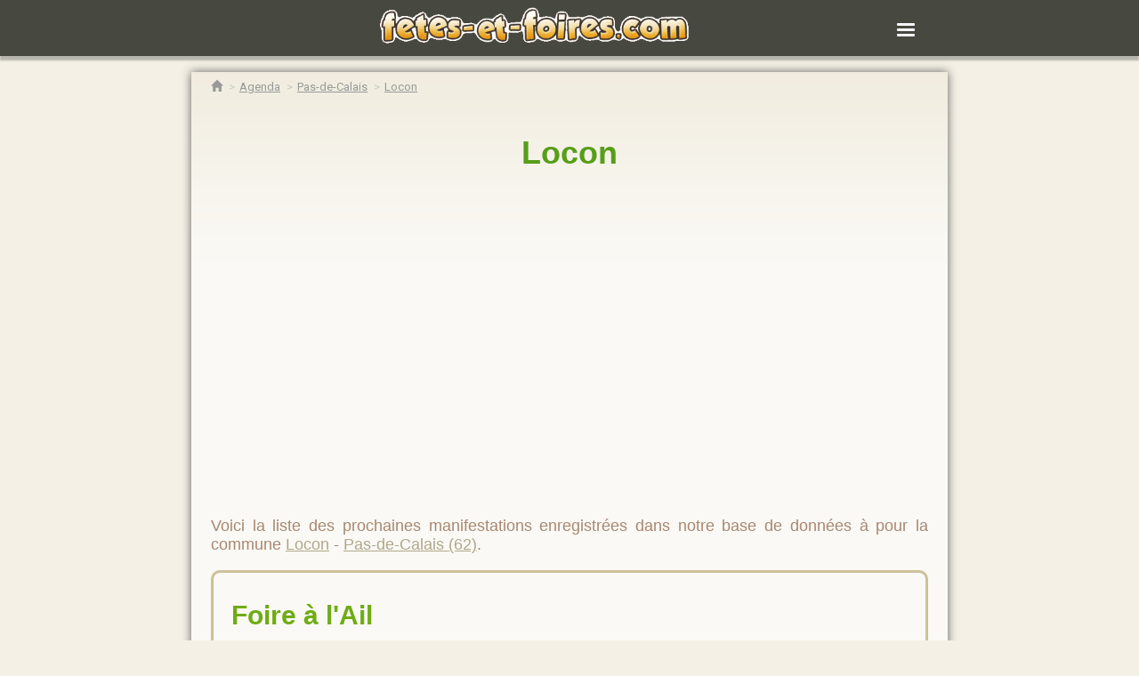

--- FILE ---
content_type: text/html; charset=UTF-8
request_url: https://www.fetes-et-foires.com/agenda/pas-de-calais/locon/
body_size: 4661
content:

<!doctype html>
<html amp>
  <head>
    <meta charset="utf-8">
	<title> Locon - Pas-de-Calais: Agenda des animations dans la commune</title> 
    <link rel="canonical" href="https://www.fetes-et-foires.com/agenda/pas-de-calais/locon/">
    <meta name="viewport" content="width=device-width" />
	<link rel="stylesheet" href="https://fonts.googleapis.com/css?family=Archivo Black">
	<link rel="stylesheet" href="https://fonts.googleapis.com/css?family=Francois One">
	<link rel="stylesheet" href="https://fonts.googleapis.com/css?family=Roboto">
	<style amp-boilerplate>body{-webkit-animation:-amp-start 8s steps(1,end) 0s 1 normal both;-moz-animation:-amp-start 8s steps(1,end) 0s 1 normal both;-ms-animation:-amp-start 8s steps(1,end) 0s 1 normal both;animation:-amp-start 8s steps(1,end) 0s 1 normal both}@-webkit-keyframes -amp-start{from{visibility:hidden}to{visibility:visible}}@-moz-keyframes -amp-start{from{visibility:hidden}to{visibility:visible}}@-ms-keyframes -amp-start{from{visibility:hidden}to{visibility:visible}}@-o-keyframes -amp-start{from{visibility:hidden}to{visibility:visible}}@keyframes -amp-start{from{visibility:hidden}to{visibility:visible}}</style><noscript><style amp-boilerplate>body{-webkit-animation:none;-moz-animation:none;-ms-animation:none;animation:none}</style></noscript>
<script async custom-element="amp-auto-ads" src="https://cdn.ampproject.org/v0/amp-auto-ads-0.1.js"></script>
<link rel="icon" type="image/png" href="/images/favicon/favicon-96x96.png" sizes="96x96" />
<link rel="icon" type="image/svg+xml" href="/images/favicon/favicon.svg" />
<link rel="shortcut icon" href="/images/favicon/favicon.ico" />
<link rel="apple-touch-icon" sizes="180x180" href="/images/favicon/apple-touch-icon.png" />
<link rel="manifest" href="/images/favicon/site.webmanifest" />
<script async custom-element="amp-consent" src="https://cdn.ampproject.org/v0/amp-consent-0.1.js"></script>
<meta name="amp-consent-blocking" content="amp-analytics,amp-ad">
<script async custom-element="amp-ad" src="https://cdn.ampproject.org/v0/amp-ad-0.1.js"></script>

<style amp-custom>
.cache {display: none}	
.pub {
  position: relative;
  width:100%;
  margin-left:-20px;
  padding-right:20px;
}
	
.illustration {
    width:100%;
	margin: 15px 0 15px 0px;
    }	
	
#map {max-width: 98%;max-height: 98%;}
#map path {fill:#74C213;stroke:#FFFFFF;stroke-width:0.6;transition: fill 0.2s, stroke 0.3s;}
#map path:hover {fill: #9F4221;stroke: white;}	
.bloc_contenu {
	display:block;
	background-color:rgba(255,255,255,0.9);
	-webkit-box-shadow:0px 0px 10px 0px rgba(50, 50, 50, 0.75); -moz-box-shadow:0px 0px 10px 0px rgba(50, 50, 50, 0.75); box-shadow:0px 0px 10px 0px rgba(50, 50, 50, 0.75);
	background: #faf9f5 url(https://www.fetes-et-foires.com/images/feuille-background.png) repeat-x left top;
	color:#579e19;}
.contenu {
	margin:1rem 0.75rem 1rem 0.75rem;
	padding:0px 10px 10px 10px; }

body{ background: #f4f0e5 url(https://www.fetes-et-foires.com/images/background-wood.avif) repeat-y center top; font: normal 18px "Roboto",sans-serif; }

main{max-width:850px;margin:0 auto;}

.menu-wrapper{box-shadow:0 5px 2px 0 rgba(0,0,0,.25);position:relative;z-index:2;background:rgba(53,56,47,0.9)}

.menu-wrapper .container{padding-left:0;padding-right:0;position:relative;margin-left:auto;margin-right:auto;min-height:50px;margin-top:0}

.menu-wrapper .container::after{display:table;content:" ";clear:both}

.menu-wrapper .container #nav-input{display:none}

.menu-wrapper .container #nav-input:checked~div#menu-responsive{clear:both;float:right;margin-top:10px;margin-bottom:20px;display:block}

.menu-wrapper .container #menu-responsive ul{padding-right:15px; text-align:right}

.menu-wrapper .container #menu-responsive ul li{list-style-type:none;}

.menu-wrapper .container #menu-responsive ul li a{font-family:"Roboto",sans-serif;font-weight:700;text-transform:uppercase;color:#fff;text-decoration:none; line-height:30px}

.menu-wrapper .container #menu-responsive ul li a:hover{color:#979995}

.menu-wrapper .container .logo-wrapper{float:left;margin:8px 0;text-align:center;width:90%}

.menu-wrapper .container #button-menu-responsive{margin:17px 6px 0 0;float:right;cursor:pointer;display:block}

.menu-wrapper .container #menu-responsive{display:none}

.menu-wrapper .container #menu-responsive:after{content:'';display:block;clear:both}

.menu-wrapper .container .main-nav{display:none}

.menu-wrapper .container .footer{float:left;margin:0 10px;width:90%; color:#FFF}
	
footer p {font-size: 16px}	
footer a {font-size: 12px;}
.centrer  {text-align: center}	
	
.breadcrumb>li,.glyphicon {display:inline-block}

@font-face{font-family:'Glyphicons Halflings';src:url(https://www.fetes-et-foires.com/fonts/glyphicons-halflings-regular.eot);src:url(https://www.fetes-et-foires.com/fonts/glyphicons-halflings-regular.eot?#iefix) format("embedded-opentype"),url(https://www.fetes-et-foires.com/fonts/glyphicons-halflings-regular.woff2) format("woff2"),url(https://www.fetes-et-foires.com/fonts/glyphicons-halflings-regular.woff) format("woff"),url(https://www.fetes-et-foires.com/fonts/glyphicons-halflings-regular.ttf) format("truetype"),url(https://www.fetes-et-foires.com/fonts/glyphicons-halflings-regular.svg#glyphicons_halflingsregular) format("svg")}

.glyphicon{position:relative;top:1px;font-family:'Glyphicons Halflings';font-style:normal;font-weight:400;line-height:1;-webkit-font-smoothing:antialiased;-moz-osx-font-smoothing:grayscale}

.glyphicon-home:before{content:"\e021"}

.breadcrumb{margin-bottom:0;padding:5px 0 10px 0;list-style:none}

.breadcrumb>li{font-size:13px;font-family:Roboto,sans-serif}

.breadcrumb>li>a{color:#999}

.breadcrumb>li+li::before{content:'>';padding:0 2px;color:#ccccc5}

.clr {clear:both;}

.margeup40 {
	padding-top:40px;
  }
.centrer {
	text-align:center;
  }
	
amp-img {
	text-align:center;
}
a:link, a:visited 	{ color:#B1A78A; text-decoration: underline; }
a:hover, a:active 	{ text-decoration:none; }	
h1 {
	text-align:center;
}
p {
	text-align:justify;
}

.nodisplay {
	display:none;
}

.circulation-bloc, .flow-bloc {
  background-color: #fff;
  margin: 20px 0;
}
.bloc-circulation-title {
  background-color: #e61e49;
  color: #ffffff;
  font-family:Archivo Black;
  font-size: 0.9em;
  height: 25px;
  letter-spacing: 0.15em;
  padding: 10px 10px 4px 10px;
  text-transform: uppercase;
}
.bloc-circulation-video-item {
  margin-top: 10px;
  overflow: hidden;
}
.bloc-circulation-video-item a {
  border-bottom: none;
}
.link-next-article {
  text-decoration: none;
}
.bloc-circulation-video-preview {
  height: auto;
  transition: transform 0.3s ease 0s;
  width: 100%;
}
.bloc-next-article {
  background-color: #fff;
  border-left: 4px solid #e61e49;
  float: right;
  font-family: "libesansweb-semicondensed",sans-serif;
  letter-spacing: 0.03em;
  margin-top: -60px;
  padding: 12px 12px 0;
  position: relative;
  width: 80%;
}
.next-article-type {
  color: #e61e49;
  display: inline-block;
  letter-spacing: 0.1em;
  margin-bottom: 5px;
  text-decoration: none;
  text-transform: uppercase;
  font-family:Archivo Black;
}
.link-next-article .next-article-title {
  opacity: 1;
  transition: opacity 0.2s ease 0s;
}
.next-article-title a {
  font-weight: 600;
  text-decoration: none;
  white-space:nowrap; 
}
.bloc-next-article-nophoto {
  margin-top: 0px;
}

.article-body p.others {
  border-bottom: 1px solid #dadada;
  border-top: 1px solid #dadada;
  display: block;
  font-family: Roboto,sans-serif;
  font-size: 0.735em;
  line-height: 1.1em;
  padding: 10px;
  text-align: left;
}
.article-body p.others span {
  color: #e91845;
  display: block;
  font-family: Roboto,sans-serif;
  letter-spacing: 0.1em;
  margin-right: 5px;
  text-transform: uppercase;
}
.article-body p.others a {
  border: 0 none;
  display: inline;
  font-family: Roboto,sans-serif;
  min-height: auto;
  padding: 0;
  text-align: left;
  text-decoration: none;
}

blockquote {border-left:6px solid #e61e49; padding-left:15px; padding:8px; font-style:italic; color:#666}

.blanc {
	color: white;
}
.max450 {
	max-width:450px;
}

.bloc_contenu p {color:#a98770}

.padding10 { padding:10px; }
.cadre { border:3px solid #d3cbb4; margin:10px 0; }
.radius5 { -moz-border-radius:5px; -webkit-border-radius:5px; border-radius:5px; }

/* DETAILS ANNONCES */
.annoncedesc { }
.intitules	{color:#b1a78a; font: normal 10px "Arial", "Helvetica",sans-serif; margin:0; text-transform:uppercase;}
.annonce {font: normal 18px/18px "Arial", "Helvetica",sans-serif; margin:15px 0px; padding:10px; border:3px solid #cec099; -moz-border-radius:10px; -webkit-border-radius:10px; border-radius:10px;}
.annonce:hover			{ background-color:white; border-color:#6fac14; }
.anntitre a	{ color:#6fac14; font:30px "Androgyne",sans-serif; padding-left:10px; text-decoration:none;}
.anntitre:first-letter	{ text-transform:uppercase; }
.annlieu				{ color:#5b543f; padding:5px 10px 5px 5px; text-align:right; background-color:#f2eee6; text-transform:uppercase; }
.annlieu:before			{ content:"\00BB  "; }
.annlieu a:link, .annlieu a:visited	{ text-decoration:none; color:#5b543f; }
.annlieu a:hover, .annlieu a:active	{ text-decoration:underline; }
.anndate				{ color:#696350; padding:5px 10px 5px 5px; text-align:right; background-color:#dbd2b9; text-transform:lowercase; }

/*-- - - - -  CONTENUS  - - - - --*/
#site			{ margin:180px auto 0; height:auto; position:relative; z-index:2; width:900px; font: normal 14px/18px "Arial", "Helvetica",sans-serif; }
#feuille		{ height:auto; position:relative; z-index:2; margin-top:10px; padding:0 25px 25px; width:850px; min-height:300px; 
				  -webkit-box-shadow:0px 0px 10px 0px rgba(50, 50, 50, 0.75); -moz-box-shadow:0px 0px 10px 0px rgba(50, 50, 50, 0.75); box-shadow:0px 0px 10px 0px rgba(50, 50, 50, 0.75);
				  background: #faf9f5 url(https://www.fetes-et-foires.com/images/feuille-background.png) repeat-x left top; }
/*.avecinfos		{ margin:320px auto 0!important; }		.sansinfos	{ margin:170px auto 0!important; }*/
#scotchhaut, #scotchbas	{ position:absolute; z-index:3; width:980px; }		#scotchhaut	{ margin:-35px 0 0 -60px; } 		#scotchbas { margin-left:-70px; bottom:-40px; }
	.rubhg		{ float:left;  width:83px; height:82px;  background: transparent url(https://www.fetes-et-foires.com/images/rubhg.png) no-repeat center top; }
	.rubhd		{ float:right; width:84px; height:88px;  background: transparent url(https://www.fetes-et-foires.com/images/rubhd.png) no-repeat center top; }
	.rubbg		{ float:left;  width:84px; height:89px;  background: transparent url(https://www.fetes-et-foires.com/images/rubbg.png) no-repeat center top; }
	.rubbd		{ float:right; width:66px; height:100px; background: transparent url(https://www.fetes-et-foires.com/images/rubbd.png) no-repeat center top; }

.filariane		{ position:relative; z-index:4; font-size:10px; text-transform:uppercase; padding:8px 20px 2px; margin:0 0 10px -20px; width:850px; border-bottom:1px solid #b1a78a; }
.filariane a:link, .filariane a:visited 	{ color:#b1a78a; }
.filariane a:hover, .filariane a:active 	{ color:#7b7154; text-decoration:underline; }
#txtaccueil				{ padding-top:10px; }	

	
@media only screen and (min-width: 700px){
.pub {
  position: relative;
  width:100%;
  margin:0;
  padding:0;
}	
.illustration {
	float: right;
    width:50%;
	margin: 0 15px;	
}	
#closemenu{display:none;}
body {font-family:sans-serif;}
h1 h2 {
	  font-family:Francois One;
	}
}
</style>
    <script async src="https://cdn.ampproject.org/v0.js"></script>
    <script async custom-element="amp-form" src="https://cdn.ampproject.org/v0/amp-form-0.1.js"></script>
</head>
<body>
<amp-auto-ads type="adsense" data-ad-client="ca-pub-8862304870712406"></amp-auto-ads>
    <header class="header">
        <div class="menu-wrapper">
            <div class="container" style="max-width:800px">
                <div class="row-custom">
                   <div class="logo-wrapper">
                      <a href="/"><amp-img src="/images/logo.png" alt="Agenda fêtes et foires" width="350" height="42"></amp-img></a>
                   </div>
            
                    <form id="nav-form" target="_top" action="/">
                        <input id="nav-input" type="checkbox">
                        <label for="nav-input" id="button-menu-responsive">
                            <amp-img alt="menu" src="/images/menu-grey.png" width="32" height="32" ></amp-img>
                        </label>
            
                        <div id="menu-responsive">
                            <ul>
                               <li>
                                 <a href="/recherche/rapide/" class="nav-link nav-link-first">Recherche rapide</a>
                               </li>
                               <li>
                                 <a href="/recherche/avancee/" class="nav-link nav-link-first">Recherche avancée</a>
                               </li>
                               <li>
                                 <a href="/ajouter-manifestation.php" class="nav-link nav-link-first">Ajouter une manifestation</a>
                               </li>
                               <li>
                                 <a href="/calendrier/" class="nav-link nav-link-first">Calendrier</a>
                               </li>
                               <li>
                                 <a href="/lexique/" class="nav-link nav-link-first">Lexique</a>
                               </li>
                               
                            </ul>
                        </div>
                    </form>


                </div>
            </div>
        </div>
    </header><main>

	<div class="bloc_contenu">
<!-- - - - - - - - - - - - - - - - - - - - - - - - - - - - - - - - - - - - - - - - - - - - - - - - - - - - - - - -->
<!-- - - - - - - - - - - - - - - - - - - - - - - - CONTENU (DEBUT) - - - - - - - - - - - - - - - - - - - - - - - -->


<div class="contenu">

<ol class="breadcrumb">
    <li>
        <a  href="/">
            <span><i class="glyphicon glyphicon-home"></i></span>
        </a>
    </li>
            <li>
            <a href="/agenda/">
                <span>Agenda</span>
            </a>
        </li>
            <li>
            <a href="/agenda/pas-de-calais">
                <span>Pas-de-Calais</span>
            </a>
        </li>
            <li>
            <a href="/agenda/pas-de-calais/locon/">
                <span> Locon</span>
            </a>
        </li>        
    </ol>
		<div id="txtaccueil" class="aligner">
		<h1><a style="color:#579e19; text-decoration:none" href="/agenda/pas-de-calais/locon/"> Locon</a></h1>
   		<div class="pub">
    		<amp-ad width="100vw" height="320"
				 type="adsense"
				 data-ad-client="ca-pub-8862304870712406"
				 data-ad-slot="7055030064"
				 data-auto-format="rspv"
				 data-full-width="">
			  <div overflow=""></div>
			</amp-ad><br><br>
	    </div>
		<p>

				Voici la liste des prochaines manifestations enregistr&eacute;es dans notre base de donn&eacute;es &agrave; pour la commune <a href="/agenda/pas-de-calais/locon/"> Locon</a>  - <a href="/agenda/pas-de-calais/">Pas-de-Calais (62)</a>.
		
		</p>
		

	
			<div class="annonce">
				<h3 class="anntitre"><a href="/agenda/pas-de-calais/locon/foire-a-l-ail.php"><strong>Foire à l'Ail</strong></a></h3>
				<p   class="annlieu"><a href="/agenda/pas-de-calais/locon/" style="text-decoration:none; color:#000000"> LOCON</a> (62400)</p>
				<p   class="anndate">							Le 23/08/2026									</p>
			</div>
	
	
		
<div class="padding10">

<h2>D&eacute;couvrez d'autres manifestations dans le d&eacute;partement</h2>

<p>


</p>
</div>
</div>
</div><!--contenu-->
</div><!--bloc_contenu-->
</main>
    <footer class="header">
        <div class="menu-wrapper">
            <div class="container">
                <div class="row-custom">
                   <div class="footer">
                      <p><strong>Agenda de Fêtes et Foires</strong></p><p>8836 fêtes dans l'agenda dont 2799 fêtes locales, 1385 foires, 698 brocantes, 565 lotos et 145 festivals dans 5808 communes</p>
                   </div>
                   <div class="footer">
                      <p><strong>Information</strong></p><p>Malgré tous nos efforts de vérification et de mise à jour, nous ne pouvons pas garantir l'exactitude de toutes les dates indiquées sur le site.</p>
                   </div>
                   <div class="footer">
                      <p class="centrer"><a href="/mentions-legales.php">Mentions légales</a> - <a href="/cookies.php">Politique de confidentialité</a></p>
                   </div>

                </div>
            </div>
        </div>
    </footer>
<amp-consent id="consent" layout="nodisplay" type="sirdata">
<script type="application/json">
    {
        "postPromptUI": "promptConsentUI",
        "clientConfig": {"type": "TCF_V2", "info": {"pa": 28757, "c": "ST2vS"}}
    }
</script>
</amp-consent></body>
</html>